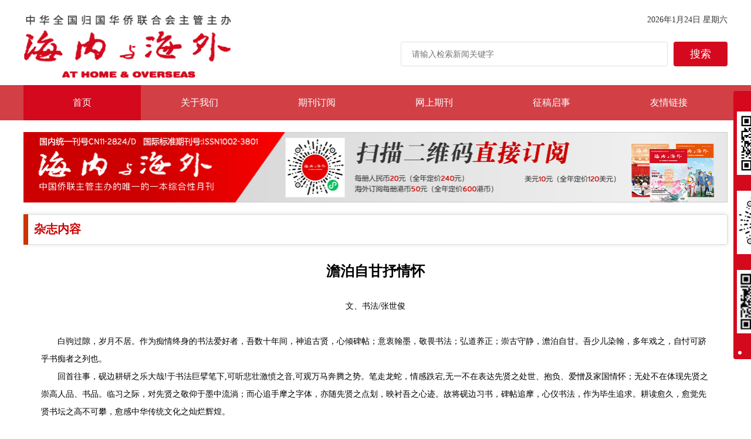

--- FILE ---
content_type: text/html; charset=utf-8
request_url: http://hnyhw.org.cn/newscontent_nor.aspx?channel_id=12&id=6415&m=a0
body_size: 9284
content:


<!DOCTYPE html>

<html xmlns="http://www.w3.org/1999/xhtml">
<head><meta charset="UTF-8" /><title>
	澹泊自甘抒情怀
</title><link rel="stylesheet" href="css/swiper.min.css" /><link rel="stylesheet" href="css/index.css" />
    <style>
        .blockquoteitem {
            margin-top: 20px;
            position: relative;
            display: flex;
            align-items: center;
            justify-content: space-between;
            width: 100%;
            height: 52px;
            border: 1px solid #dcdfdf;
            border-left: none;
            border-radius: 4px;
            box-shadow: 0px 0px 7px #dedede;
        }
        .blockquoteitem .title{
            font-size:18px;
            padding-left:18px;
            font-weight:100;
        }
        .wsqk img{
            display:unset;
        }
    </style>
<meta name="description" content=" 海内与海外" /><meta name="keywords" content=" 海内与海外" /></head>
<body  style="min-width:1200px;">
    <form method="post" action="./newscontent_nor.aspx?channel_id=12&amp;id=6415&amp;m=a0" id="form1">
<div class="aspNetHidden">
<input type="hidden" name="__VIEWSTATE" id="__VIEWSTATE" value="/[base64]/lvKDkuJbkv4o8L3A+PHAgc3R5bGU9InRleHQtaW5kZW50OiAyZW07Ij48YnIvPjwvcD48cCBzdHlsZT0idGV4dC1pbmRlbnQ6IDJlbTsiPueZvempuei/h+mame+8jOWygeaciOS4jeWxheOAguS9nOS4uueXtOaDhee7iOi6q+eahOS5puazleeIseWlveiAhe+8jOWQvuaVsOWNgeW5tOmXtO+8jOelnui/veWPpOi0pO+8jOW/g+WAvueikeW4lu+8m+aEj+iht+e/sOWiqO+8jOaVrOeVj+S5puazle+8m+W8mOmBk+WFu+ato++8m+W0h+WPpOWuiOmdme+8jOa+ueaziuiHqueUmOOAguWQvuWwkeWEv+afk+e/sO+8jOWkmuW5tOaIj+S5i++8jOiHquW/[base64]/[base64]/lhYjotKTkuYvngrnliJLvvIzmmKDooazlkL7kuYvlv4Pov7njgILmlYXlsIbnoJrovrnkuaDkuabvvIznopHluJbov73mkanvvIzlv4Pku6rkuabms5XvvIzkvZzkuLrmr5XnlJ/ov73msYLjgILogJXor7vmhIjkuYXvvIzmhIjop4nlhYjotKTkuablnZvkuYvpq5jkuI3lj6/mlIDvvIzmhIjmhJ/kuK3ljY7kvKDnu5/mlofljJbkuYvngb/ng4LovonnhYzjgII8L3A+PHAgc3R5bGU9InRleHQtaW5kZW50OiAyZW07Ij7oh7Pkuo7lkK/ku4Hlr7zkuYnvvIzlhbvlv4PkuqTlj4vvvIzpnZ7liLvmhI/msYLkuYvvvIzpobrlhbboh6rnhLblj6/kuZ/jgILogIznrJTloqjkuYvlpJbvvIzkv67lvrfnoKXooYzvvIzmgKHnhLboh6rkuZDvvIzkuYPoh7TnianmiJHkuKTlv5jvvIzlh53npZ7mgJ3ov5zvvIzlkKvlvJjlhbvnnJ/vvIzmuJDlhaXkvbPlooPjgILkuabms5Xml6DnlpHmmK/lkL7nrKzkuIDnn6Xlt7HvvIzomLjloqjmiafnrJTvvIzlpY/lk43lv4Plo7DvvJvlr4TouqvlsJjkuJbvvIzkv67ngrzlhoXlv4PvvIzlvZLnnJ/ov5Tnkp7vvIzlsL3lnKjmraTpgZPjgII8L3A+PHAgc3R5bGU9InRleHQtaW5kZW50OiAyZW07Ij7lhYnpmLTlnKjlsoHmnIjkuK3mtojpgJ3vvIzkuI3nu4/mhI/pl7TvvIzlkL7lt7Lov5vlhaXogITogIvkuYvlubTjgILku4rkuI3mj6PlhpLmmKfvvIzlsIbmi5nkvZznu5PkuYvkuLrpm4bvvIzkuLrlvJjmiazkuabms5XkvKDnu5/mlofljJblsL3nu7XoloTkuYvlipvjgILlkIzml7bvvIzkuqbmnJ/msYLmraPkuo7mlrnlrrbvvIzkuI7or7jpgZPlj4vlhbHlkIzkuo7kuabpgZPkuYvlub/luqbkuI7mt7HluqbkuIrvvIzmi5PlsZXlr7nkuabms5XoibrmnK/kuYvorqTnn6XjgILljIbljIbmiJDmlofvvIznq5/ml6DmmofomZHlj4roqIDovp7kuYvkuI3mlofvvIzor4bop4HkuYvnlo/mtYXkuZ/[base64]/il/[base64]/il/[base64]/[base64]/il/[base64]/il/[base64]/dR8Bkmkid5zSVVgVTS" />
</div>

<div class="aspNetHidden">

	<input type="hidden" name="__VIEWSTATEGENERATOR" id="__VIEWSTATEGENERATOR" value="202E1EBE" />
</div>
        <!-- header -->
        
<header>
    <div class="main-width header-logo">
        <div class="left" onclick="location.href='/default.aspx?m=a0'" style="cursor: pointer">
            <img src="img/logo.png" width="355" alt="" style="margin-top: 25px;">
        </div>
        <div class="right">
            <p class="date topdate"></p>
            <div style="display: flex; margin-top: 28px;">
                <input type="text" id="txtkeyWords" placeholder="请输入检索新闻关键字" style="font-size: 14px">
                <div class="button" onclick="doSearch()">搜索</div>
            </div>
        </div>
    </div>
    <div class="nav">
        <ul class="main-width">
            <li><a id="a0" href="/default.aspx?m=a0">首页</a></li>
            <li><a id="a1" href="/newscontent.aspx?channel_id=6&id=54&m=a1">关于我们</a></li>
            <li><a id="a2" href="/newscontent_nor.aspx?channel_id=6&id=56&m=a2">期刊订阅</a></li>
            <li><a id="a3" href="/magazine.aspx?m=a3">网上期刊</a></li>
            <li><a id="a4" href="/newscontent_nor.aspx?channel_id=6&id=55&m=a4">征稿启事</a></li>
            <li><a href="/default.aspx#link">友情链接</a></li>
        </ul>
    </div>
</header>

<!-- 二维码 -->
<div class="qrcode">
    <h3>微信矩阵
    </h3>
    <img src="img/code1.jpg" alt="" onmousemove="doqrshow('img/code1.jpg','20px')" onmouseout="doqrhide()">
    <p>官方微信</p>
    <img src="img/code2.jpg" alt="" onmousemove="doqrshow('img/code2.jpg','100px')" onmouseout="doqrhide()">
    <p>扫码订阅</p>
    <img src="img/code3.jpg" alt="" onmousemove="doqrshow('img/code3.jpg','190px')" onmouseout="doqrhide()">
    <p>扫码开票</p>
    <!-- <img src="img/code1.jpg" alt="">
    <p>官方微信</p>
    <img src="img/code2.jpg" alt="" >
    <p>扫码订阅</p>
    <img src="img/code3.jpg" alt="">
    <p>扫码开票</p> -->
    <div>
        <div class="dot" style="float: left; margin: 8px;"></div>
        <div class="dot" style="float: right; margin: 8px;"></div>
    </div>

    <div style="width: 300px;height: 300px;background:#fff;z-index: 1000;position: absolute; right:500px; top:100px; display:none" id="rightshow">
        <img id="imgqr" style="width:100%"/>
        <!-- <div class="to_right" style="float:right;position: absolute;bottom: 40px;right: 0px;">
        </div> -->
    </div>
          

</div>
<script>
    function doqrshow(url,top) {
        $('#imgqr').attr('src', url);
        $('#rightshow').show(500);
        $('#rightshow').css("top");
    }
    function doqrhide() {
        $('#rightshow').hide();
    }
</script>
<style>
    .qrcode {
        height:320px;
    } 
</style>
        <!-- section -->
        <section class="main-width">
            <p style="padding-top: 20px; padding-bottom: 20px;">
                <img src="Picture/secondbanner.png" style="width: 100%" />
            </p>
            <!-- 网上期刊 -->
                    <div class="blockquote">
                        <h3 class="title">
                            杂志内容
                        </h3>
                    </div>
                    <div class="wsqk mh" style="padding-top: 50px; background-image: none; border-bottom: 0px; line-height: 30px; font-size: 14px;">
                        <div style="width:100%;text-align:center;margin-top:-20px; font-size:24px; font-weight:800; padding-bottom:30px;">
                             澹泊自甘抒情怀
                        </div>
                        <p style="text-align: center; text-indent: 0em;">文、书法/张世俊</p><p style="text-indent: 2em;"><br/></p><p style="text-indent: 2em;">白驹过隙，岁月不居。作为痴情终身的书法爱好者，吾数十年间，神追古贤，心倾碑帖；意衷翰墨，敬畏书法；弘道养正；崇古守静，澹泊自甘。吾少儿染翰，多年戏之，自忖可跻乎书痴者之列也。</p><p style="text-indent: 2em;">回首往事，砚边耕研之乐大哉!于书法巨擘笔下,可听悲壮激愤之音,可观万马奔腾之势。笔走龙蛇，情感跌宕,无一不在表达先贤之处世、抱负、爱憎及家国情怀；无处不在体现先贤之崇高人品、书品。临习之际，对先贤之敬仰于墨中流淌；而心追手摩之字体，亦随先贤之点划，映衬吾之心迹。故将砚边习书，碑帖追摩，心仪书法，作为毕生追求。耕读愈久，愈觉先贤书坛之高不可攀，愈感中华传统文化之灿烂辉煌。</p><p style="text-indent: 2em;">至于启仁导义，养心交友，非刻意求之，顺其自然可也。而笔墨之外，修德砥行，怡然自乐，乃致物我两忘，凝神思远，含弘养真，渐入佳境。书法无疑是吾第一知己，蘸墨执笔，奏响心声；寄身尘世，修炼内心，归真返璞，尽在此道。</p><p style="text-indent: 2em;">光阴在岁月中消逝，不经意间，吾已进入耄耋之年。今不揣冒昧，将拙作结之为集，为弘扬书法传统文化尽绵薄之力。同时，亦期求正于方家，与诸道友共同于书道之广度与深度上，拓展对书法艺术之认知。匆匆成文，竟无暇虑及言辞之不文，识见之疏浅也。</p><p style="text-indent: 2em;"><br/></p><p style="text-align: center; text-indent: 0em;"><img src="http://www.hnyhw.org.cn/upload/202404/29/202404291654450398.jpg" title="张世俊_云气春寒联  60cm×30cm .jpg"/></p><p style="text-align: center; text-indent: 0em;">云气春寒联</p><p style="text-align: center; text-indent: 0em;"><img src="http://www.hnyhw.org.cn/upload/202404/29/202404291654442724.jpg" title="张世俊_杜牧 《山行》 69cm×34cm .jpg"/></p><p style="text-align: center; text-indent: 0em;">杜牧 《山行》</p><p style="text-align: center; text-indent: 0em;"><img src="http://www.hnyhw.org.cn/upload/202404/29/202404291654449460.jpg" title="张世俊_王之涣 《登鹳雀楼》 24cm×15cm .jpg"/></p><p style="text-align: center; text-indent: 0em;">王之涣 《登鹳雀楼》</p><p style="text-align: center; text-indent: 0em;"><img src="http://www.hnyhw.org.cn/upload/202404/29/202404291654445849.jpg" title="张世俊_松龄鹤寿  45cm×31cm .jpg"/></p><p style="text-align: center; text-indent: 0em;">松龄鹤寿</p><p style="text-align: center; text-indent: 0em;"><img src="http://www.hnyhw.org.cn/upload/202404/29/202404291654446801.jpg" title="张世俊_王安石 《梅》 34cm×46cm .jpg"/></p><p style="text-align: center; text-indent: 0em;">王安石 《梅》&nbsp;</p><p style="text-align: center; text-indent: 0em;"><img src="http://www.hnyhw.org.cn/upload/202404/29/202404291654444446.jpg" title="张世俊_观海听涛  27cm×59cm .jpg"/></p><p style="text-align: center; text-indent: 0em;">观海听涛</p><p style="text-align: center; text-indent: 0em;"><img src="http://www.hnyhw.org.cn/upload/202404/29/202404291654447739.jpg" title="张世俊_王维  《阙题》  34cm×34cm .jpg"/></p><p style="text-align: center; text-indent: 0em;">王维&nbsp; 《阙题》</p><p style="text-align: center; text-indent: 0em;"><img src="http://www.hnyhw.org.cn/upload/202404/29/202404291654454771.jpg" title="张世俊_美意延年  34cm×34cm .jpg"/></p><p style="text-align: center; text-indent: 0em;">美意延年</p><p style="text-align: center; text-indent: 0em;"><img src="/upload/202404/29/202404291654441178.jpg" title="张世俊_白居易 《大林寺桃花》 34cm×34cm .jpg"/></p><p style="text-align: center; text-indent: 0em;">白居易 《大林寺桃花》</p><p style="text-align: center"><br/></p><p style="text-align: center; text-indent: 0em;"><img src="/upload/202404/29/202404291654443661.jpg" title="张世俊_龙马精神  42cm×42cm .jpg"/></p><p style="text-align: center; text-indent: 0em;">龙马精神</p><p style="text-align: center; text-indent: 0em;"><img src="/upload/202404/29/202404291654450712.jpg" title="张世俊_雨过风来联  70cm×34cm.jpg"/></p><p style="text-align: center; text-indent: 0em;">雨过风来联</p><p style="text-align: center; text-indent: 0em;"><img src="http://www.hnyhw.org.cn/upload/202404/29/202404291654449774.jpg" title="张世俊_古人劝学句  48cm×34cm .jpg"/></p><p style="text-align: center; text-indent: 0em;">古人劝学句&nbsp;</p><p style="text-align: center"><br/></p><p><br/></p>
                    </div>
                
        </section>
        <!-- footer -->
        
<footer>
    <div class="main-width footer-content">
        <p>
            <a href="/newscontent_nor.aspx?channel_id=6&id=60&m=a1" style="color: unset">广告服务</a>|
                <a href="/newscontent_nor.aspx?channel_id=6&id=61&m=a1" style="color: unset">版权声明</a>|
                <a href="/newscontent_nor.aspx?channel_id=6&id=62&m=a1" style="color: unset">订阅指南</a>
        </p>
        <p>
            地址：北京市东城区北新桥三条甲1号&nbsp;&nbsp;&nbsp;&nbsp;邮政编码：100007&nbsp;&nbsp;&nbsp;&nbsp;电话：010-64005953&nbsp;&nbsp;&nbsp;&nbsp;邮箱：hnyhw111@126.com
        </p>
        <p>
            版权所有&copy;2020&nbsp;&nbsp;《海内与海外》杂志社&nbsp;&nbsp;&nbsp;&nbsp;<a  style="color:unset" href="https://beian.miit.gov.cn/#/Integrated/index" target="_blank">京ICP备20017143号-1</a>
&nbsp;&nbsp;&nbsp;&nbsp;版权所有，不得转载
        </p>
    </div>
</footer>
<script src="/scripts/jquery/jquery-1.11.2.min.js"></script>
<script src="js/swiper.min.js"></script>
<script src="js/index.js"></script>
<script>
    $(document).ready(function () {
        var c = getQueryVariable('channel_id');
        var id = getQueryVariable('id');
        var m = getQueryVariable('m');
        $('#' + m).addClass("active");

        var myDate = new Date();
        var year = myDate.getFullYear();    //获取完整的年份(4位,1970-????)
        var month = myDate.getMonth() + 1;       //获取当前月份(0-11,0代表1月)
        var date = myDate.getDate();        //获取当前日(1-31)
        console.log(year + "亠" + month + "亠" + date)
        var str = "星期" + "日一二三四五六".charAt(new Date().getDay());
        console.log(str)
        $(".topdate").text('' + year + "年" + month + "月" + date + "日 " + str);
       
    });


    function getQueryVariable(variable) {
        var query = window.location.search.substring(1);
        var vars = query.split("&");
        for (var i = 0; i < vars.length; i++) {
            var pair = vars[i].split("=");
            if (pair[0] == variable) { return pair[1]; }
        }
        return (false);
    }
    function doSearch() {
        location.href = "newslist.aspx?channel_id=10&keywords=" + $('#txtkeyWords').val();
    }

</script>
<script>
var _hmt = _hmt || [];
(function() {
  var hm = document.createElement("script");
  hm.src = "https://hm.baidu.com/hm.js?9c24fcabc6eb7e75ca783d2f44688ed6";
  var s = document.getElementsByTagName("script")[0]; 
  s.parentNode.insertBefore(hm, s);
})();
</script>

    </form>
</body>
<script src="js/swiper.min.js"></script>
<script src="js/index.js"></script>
<script>
    $(document).ready(function () {
        var c = getQueryVariable('channel_id');
        var id = getQueryVariable('id');
        //$('#c0').addClass("active");
         if (isMobile()) {
            $('.wsqk').css('min-height', "1200px");
        }
    });


    function getQueryVariable(variable) {
        var query = window.location.search.substring(1);
        var vars = query.split("&");
        for (var i = 0; i < vars.length; i++) {
            var pair = vars[i].split("=");
            if (pair[0] == variable) { return pair[1]; }
        }
        return (false);
    }
    

    
    function isMobile() {
        var userAgentInfo = navigator.userAgent;
        var mobileAgents = ["Android", "iPhone", "SymbianOS", "Windows Phone", "iPad", "iPod"];
        var mobile_flag = false;
        //根据userAgent判断是否是手机
        for (var v = 0; v < mobileAgents.length; v++) {
            if (userAgentInfo.indexOf(mobileAgents[v]) > 0) {
                mobile_flag = true;
                break;
            }
        }
        var screen_width = window.screen.width;
        var screen_height = window.screen.height;
        //根据屏幕分辨率判断是否是手机
        if (screen_width < 500 && screen_height < 800) {
            mobile_flag = true;
        }
        return mobile_flag;
    }
</script>
</html>


--- FILE ---
content_type: text/css
request_url: http://hnyhw.org.cn/css/index.css
body_size: 2058
content:
* {
    padding: 0;
    margin: 0;
    box-sizing: border-box;
}

li {
    list-style: none;
}

a {
    text-decoration: none;
}

img {
    display: inherit;
}

.main-width {
    width: 1200px;
    margin: auto;
}

.blockquote {
    position: relative;
    display: flex;
    align-items: center;
    justify-content: space-between;
    width: 100%;
    height: 52px;
    border: 1px solid #dcdfdf;
    border-left: none;
    border-radius: 4px;
    box-shadow: 0px 0px 7px #dedede;
}

.blockquote::before {
    position: absolute;
    content: "";
    width: 8px;
    height: 52px;
    background-color: #cc3300;
    left: 0;
    top: -1px;
}

.blockquote .title {
    font-size: 20px;
    color: #cc0000;
    padding-left: 18px;
    font-weight: 600;
}

.blockquote .more {
    color: #999;
    font-size: 14px;
    padding-right: 18px;
}

.blockquote .menu {
    flex: 1;
    padding-left: 10px;
}

.blockquote .menu a {
    padding: 0 15px;
    color: #3f3f3f;
}

.tag {
    font-size: 12px;
    padding: 3px 12px;
    background-color: #ec141c;
    border-radius: 3px;
    color: #ffffff;
    margin-left: 8px;
}

header {
    height: 205px;
}

header .header-logo {
    height: 145px;
    display: flex;
    justify-content: space-between;
}

header .header-logo .sub-title {
    font-size: 18px;
    letter-spacing: 6px;
    padding-top: 5px;
}

header .right {
    text-align: right;
}

header .right .date {
    padding-top: 25px;
    font-size: 14px;
    color: #333333;
}

header .right input {
    height: 42px;
    width: 455px;
    border: solid 1px #e1e1e1;
    border-radius: 4px;
    padding: 0 18px;
}

header .right .button {
    display: inline-block;
    width: 92px;
    height: 42px;
    line-height: 42px;
    text-align: center;
    border: none;
    background-color: #d4091d;
    color: #ffffff;
    font-size: 18px;
    border-radius: 4px;
    cursor: pointer;
    margin-left: 10px;
}

header .nav {
    width: 100%;
    height: 60px;
    background-color: #d24046;
}

header .nav ul {
    display: flex;
    height: 100%;
}

header .nav ul li {
    flex: 1;
    text-align: center;
    line-height: 60px;
}

header .nav a {
    display: inline-block;
    width: 100%;
    height: 100%;
    color: #ffffff;
}

header .nav a:hover {
    background-color: #d4091d;
}

.nav .active {
    background-color: #d4091d;
}

.qrcode {
    position: fixed;
    width: 120px;
    height: auto!important;
    border-radius: 4px;
    background-color: #d4091d;
    top: 50%;
    margin-top: -205px;
    text-align: center;
    z-index: 1000;
}

.qrcode h3 {
    color: #ffffff;
    font-size: 14px;
    text-align: center;
    padding-top: 12px;
    display: flex;
    align-items: center;
    justify-content: center;
}

.qrcode p {
    color: #ffffff;
    font-size: 12px;
    text-align: center;
}

.qrcode img {
    margin: 5px auto;
    width: 90%;
}

.dot {
    display: inline-block;
    width: 6px;
    height: 6px;
    background-color: #ffffff;
    border-radius: 6px;
}

.banner {
    margin-top: 26px;
}

.press {
    width: 100%;
    margin-top: 25px;
    margin-bottom: 40px;
    display: flex;
    justify-content: space-between;
}

.press .press-left {
    width: 810px;
}

.press .press-left .item-list {
    display: flex;
    align-items: center;
    padding: 38px 0;
    border-bottom: 1px solid #e2e5e5;
}

.press .item-list .item-list_content {
    height: 130px;
    display: flex;
    flex-direction: column;
    justify-content: space-between;
}

.press .item-list .item-list_content p {
    padding-top: 8px;
    color: #858585;
    font-size: 14px;
    line-height: 22px;
}

.press-left .item-list .sub-content {
    display: flex;
    align-items: center;
}

.press-left .item-list .sub-content .label {
    color: #7a7a7a;
    font-size: 14px;
}

.press-left .item-list .sub-content .date {
    font-weight: 600;
    padding-left: 15px;
    font-size: 14px;
    color: #666666;
}

.press .press-right {
    width: 355px;
}

.press .press-right .btn {
    display: block;
    width: 100%;
    text-align: center;
    line-height: 50px;
    font-size: 18px;
    color: #d61128;
    border: 2px solid #d61128;
    border-radius: 4px;
}

.press .press-right .qg {
    width: 100%;
    background-color: #cb0915;
    margin-top: 28px;
}

.press .press-right .qg img {
    margin: auto;
}

.press .press-right .submission {
    width: 100%;
    height: 140px;
    border: 1px solid #cb0915;
    background-color: #efedef;
    background-image: url('../img/41.png');
    background-size: auto;
    background-position: right;
    background-repeat: no-repeat;
    margin-top: 25px;
    padding: 25px;
    color: #cc0000;
}

.press .press-right .submission h1 {
    font-size: 28px;
    padding-bottom: 10px;
}

.press .press-right .submission p {
    font-size: 16px;
    font-weight: 500;
}

.zz-content {
    display: flex;
    justify-content: space-between;
    flex-wrap: wrap;
    margin: 20px 0;
}

.zz-content>div {
    margin-right: -33px;
}

.zz-content .card {
    width: 276px;
    border: 1px solid #e4e7e7;
    margin: 15px 0;
    float: left;
    margin-right: 32px;
}

.zz-content .card:hover {
    box-shadow: 0px 2px 8px #dddddd;
}

.wsqk {
    padding: 30px 30px 0;
    margin-bottom: 80px;
    border-bottom: 15px solid #cccccc;
    background-image: url('../img//line.png');
    background-position: bottom;
    background-repeat: no-repeat;
    background-size: auto;
}

.wsqk .year {
    position: relative;
    width: 84px;
    height: 55px;
}

.wsqk .year::after {
    position: absolute;
    content: "";
    width: 60%;
    height: 3px;
    background-color: #cc0000;
    bottom: 0;
    /*left: 15%;*/
}

.wsqk .imgs {
    margin-top: 37px;
    display: flex;
    justify-content: space-around;
}

.links {
    padding: 20px 0;
    margin-bottom: 25px;
}

.links a {
    padding: 0 20px;
    color: #666666;
    font-size: 14px;
}

footer {
    height: 130px;
    width: 100%;
    background-color: #d24046;
}

.footer-content {
    height: 100%;
    display: flex;
    flex-direction: column;
    justify-content: center;
    align-items: center;
}

.footer-content p {
    font-size: 14px;
    color: #ffffff;
    line-height: 28px;
}

.footer-content a {
    padding: 0 10px;
    color: #ffffff;
}

.to_right {
    width: 0;
    height: 0;
    border-left: 8px solid #000;
    border-top: 8px solid transparent;
    border-bottom: 8px solid transparent;
}

--- FILE ---
content_type: application/javascript
request_url: http://hnyhw.org.cn/js/index.js
body_size: 551
content:
var mySwiper1 = new Swiper('.banner', {
    autoplay: true, //可选选项，自动滑动
    observer: true,
    loop: true,
    pagination: {
        el: '.swiper-pagination'
    }
}); 

var mySwiper2 = new Swiper('.nrbanner', {
    slidesPerView: 10,
    direction: getDirection(),
    on: {
        resize: function () {
            swiper.changeDirection(getDirection());
        }
    }
});
function getDirection() {
    var windowWidth = window.innerWidth;
    var direction = 'horizontal';

    return direction;
}



var qrcodeNode = document.getElementsByClassName('qrcode')[0];
function resize() {
  qrcodeNode.style.right = (document.body.clientWidth - 1200) / 2 - 130 + "px";
};
resize();
window.addEventListener('resize', resize);